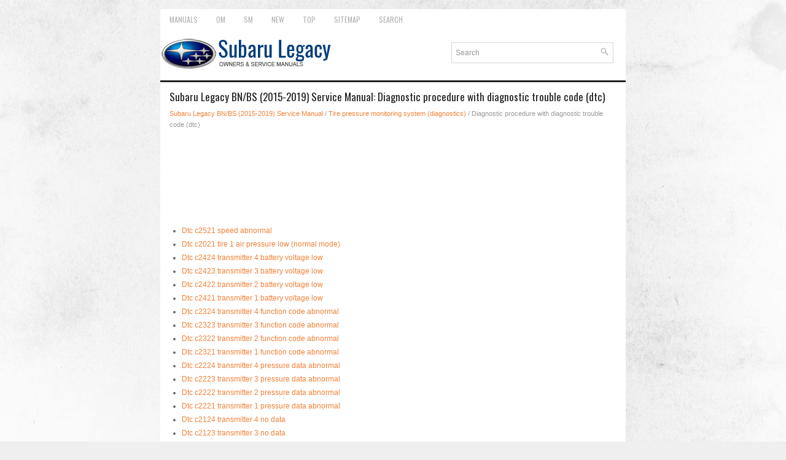

--- FILE ---
content_type: text/html; charset=UTF-8
request_url: https://www.sulegacy.com/diagnostic_procedure_with_diagnostic_trouble_code_dtc_-4573.html
body_size: 2962
content:
<!DOCTYPE html>
<html xmlns="http://www.w3.org/1999/xhtml" lang="en-US">

<head profile="http://gmpg.org/xfn/11">
<meta name="viewport" content="width=device-width, initial-scale=1.0">
<meta http-equiv="Content-Type" content="text/html; charset=utf-8">
<title>Subaru Legacy BN/BS (2015-2019) Service Manual - Diagnostic procedure with diagnostic trouble code (dtc) - Tire pressure monitoring system (diagnostics)</title>
<link rel="stylesheet" href="style.css" type="text/css" media="screen, projection">
<link rel="shortcut icon" href="favicon.ico" type="image/x-icon">
<link href="media-queries.css" rel="stylesheet" type="text/css">
<!-- html5.js for IE less than 9 --><!--[if lt IE 9]>
<script src="http://html5shim.googlecode.com/svn/trunk/html5.js"></script>
<![endif]-->
<!-- css3-mediaqueries.js for IE less than 9 --><!--[if lt IE 9]>
<script src="http://css3-mediaqueries-js.googlecode.com/svn/trunk/css3-mediaqueries.js"></script>
<![endif]-->
</head>

<body>

<div class="legasub_some">
	<div class="legasub_firstmen">
		<ul>
			<li><a href="/">Manuals</a></li>
			<li title="Subaru Legacy Owners Manual"><a href="/subaru_legacy_bn_bs_2015_2019_owners_manual-1.html">OM</a></li>
			<li title="Subaru Legacy Service Manual"><a href="/subaru_legacy_bn_bs_2015_2019_service_manual-653.html">SM</a></li>
			<li><a href="/new.html">New</a></li>
			<li><a href="/top.html">Top</a></li>
			<li><a href="/sitemap.html">Sitemap</a></li>
			<li><a href="/search.php">Search</a></li>
		</ul>
	</div>
	<div class="legasub_up">
		<a href="/">
		<img src="images/logo.png" alt="Honda Civic manuals" title="Honda Civic Car Manuals"></a>
		<div id="search" title="Type and hit enter">
					<form method="get" id="searchform" action="/search.php">
					<input value="Search" name="q" id="s" onblur="if (this.value == '')  {this.value = 'Search';}" onfocus="if (this.value == 'Search') {this.value = '';}" type="text">
					<input type="hidden" name="cx" value="fcd9dcc328db2cd0a" />
			    	<input type="hidden" name="cof" value="FORID:11" />
			    	<input type="hidden" name="ie" value="UTF-8" />
			    	<input src="/images/search.png" style="border:0pt none; vertical-align: top; float:right" type="image">
					</form>
		</div>

	</div>

	<!-- #header -->
	<div class="legasub_txt">
			<h1>Subaru Legacy BN/BS (2015-2019) Service Manual: Diagnostic procedure with diagnostic trouble code (dtc)</h1>
			<div class="legasub_sectitle">
				<div style="font-size:11px; text-decoration:none; margin-top:5px;"><a href="subaru_legacy_bn_bs_2015_2019_service_manual-653.html">Subaru Legacy BN/BS (2015-2019) Service Manual</a> / <a href="tire_pressure_monitoring_system_diagnostics_-4561.html">Tire pressure monitoring system (diagnostics)</a> /  Diagnostic procedure with diagnostic trouble code (dtc)</div></div>
			<p><script async src="https://pagead2.googlesyndication.com/pagead/js/adsbygoogle.js"></script>
<!-- sulegacy.com top 120 adaptive -->
<ins class="adsbygoogle"
     style="display:block; height:120px;"
     data-ad-client="ca-pub-3862022578288106"
     data-ad-slot="1715456873"></ins>
<script>
     (adsbygoogle = window.adsbygoogle || []).push({});
</script></p>
			<p><table><tr><td></td></tr></table><ul><li><a href="/dtc_c2521_speed_abnormal-4574.html">Dtc c2521 speed abnormal</a></li><li><a href="/dtc_c2021_tire_1_air_pressure_low_normal_mode_-4575.html">Dtc c2021 tire 1 air pressure low (normal mode)</a></li><li><a href="/dtc_c2424_transmitter_4_battery_voltage_low-4576.html">Dtc c2424 transmitter 4 battery voltage low</a></li><li><a href="/dtc_c2423_transmitter_3_battery_voltage_low-4577.html">Dtc c2423 transmitter 3 battery voltage low</a></li><li><a href="/dtc_c2422_transmitter_2_battery_voltage_low-4578.html">Dtc c2422 transmitter 2 battery voltage low</a></li><li><a href="/dtc_c2421_transmitter_1_battery_voltage_low-4579.html">Dtc c2421 transmitter 1 battery voltage low</a></li><li><a href="/dtc_c2324_transmitter_4_function_code_abnormal-4580.html">Dtc c2324 transmitter 4 function code abnormal</a></li><li><a href="/dtc_c2323_transmitter_3_function_code_abnormal-4581.html">Dtc c2323 transmitter 3 function code abnormal</a></li><li><a href="/dtc_c2322_transmitter_2_function_code_abnormal-4582.html">Dtc c2322 transmitter 2 function code abnormal</a></li><li><a href="/dtc_c2321_transmitter_1_function_code_abnormal-4583.html">Dtc c2321 transmitter 1 function code abnormal</a></li><li><a href="/dtc_c2224_transmitter_4_pressure_data_abnormal-4584.html">Dtc c2224 transmitter 4 pressure data abnormal</a></li><li><a href="/dtc_c2223_transmitter_3_pressure_data_abnormal-4585.html">Dtc c2223 transmitter 3 pressure data abnormal</a></li><li><a href="/dtc_c2222_transmitter_2_pressure_data_abnormal-4586.html">Dtc c2222 transmitter 2 pressure data abnormal</a></li><li><a href="/dtc_c2221_transmitter_1_pressure_data_abnormal-4587.html">Dtc c2221 transmitter 1 pressure data abnormal</a></li><li><a href="/dtc_c2124_transmitter_4_no_data-4588.html">Dtc c2124 transmitter 4 no data</a></li><li><a href="/dtc_c2123_transmitter_3_no_data-4589.html">Dtc c2123 transmitter 3 no data</a></li><li><a href="/dtc_c2122_transmitter_2_no_data-4590.html">Dtc c2122 transmitter 2 no data</a></li><li><a href="/dtc_c2121_transmitter_1_no_data-4591.html">Dtc c2121 transmitter 1 no data</a></li><li><a href="/dtc_c2024_tire_4_air_pressure_low_normal_mode_-4592.html">Dtc c2024 tire 4 air pressure low (normal mode)</a></li><li><a href="/dtc_c2023_tire_3_air_pressure_low_normal_mode_-4593.html">Dtc c2023 tire 3 air pressure low (normal mode)</a></li><li><a href="/dtc_c2022_tire_2_air_pressure_low_normal_mode_-4594.html">Dtc c2022 tire 2 air pressure low (normal mode)</a></li></ul></table></ul><div style="clear:both"></div><div align="center"><script async src="https://pagead2.googlesyndication.com/pagead/js/adsbygoogle.js"></script>
<!-- sulegacy.com bot adaptive -->
<ins class="adsbygoogle"
     style="display:block"
     data-ad-client="ca-pub-3862022578288106"
     data-ad-slot="7843727436"
     data-ad-format="auto"
     data-full-width-responsive="true"></ins>
<script>
     (adsbygoogle = window.adsbygoogle || []).push({});
</script></div>
<div style="width: calc(50% - 4px); margin:2px; float:left">
<h5 style="margin:5px 0"><a href="electrical_specification-4572.html" style="text-decoration:none"><img src="images/previous.png" alt="" border="0" style="float:left; margin-right:3px;"><span>Electrical specification</span></a></h5>
   Terminal No.ContentMeasured value and measuring conditionsRemarks1 —  —  — 2 —  —  — 3 —  —  — 4Ignition power supply10 — 13 V (when the ignition switch is ON) — 5GND0 V (always) ...
   </p></div>
<div style="width: calc(50% - 4px); margin:2px; float:left">
<h5 style="margin:5px 0"><a href="dtc_c2521_speed_abnormal-4574.html" style="text-decoration:none"><img src="images/next.png" alt="" border="0" style="float:right; margin-left:3px;"><span>Dtc c2521 speed abnormal</span></a></h5>
   DTC DETECTING CONDITION:Detected when transmitter normal signal is received at a vehicle speed of less than 6 km/h (4 MPH).TROUBLE SYMPTOM:Tire pressure warning light blinks 25 times and then illumina ...
   </p></div>
<div style="clear:both"></div><div style="margin-top:0px;">
   <h5 style="margin:5px 0">Other materials:</h5><p><a href="inspection-1665.html"><span>Inspection</span></a><br>
   1. Start and warm up the engine.2. Shift the select lever to &ldquo;P&rdquo; or &ldquo;N&rdquo; range.3. Depress the brake pedal and hold it.4. Check &ldquo;secondary pressure sensor voltage&rdquo; by using Subaru Select Monitor while the engine is idling.  Subaru Select Monitor > OPERATIONSpecifica ...
   </p></div>
<script>
// <!--
document.write('<iframe src="counter.php?id=4573" width=0 height=0 marginwidth=0 marginheight=0 scrolling=no frameborder=0></iframe>');
// -->

</script>
</p>
	</div>
	<!-- #main -->
	<div class="legasub_last">
		<div align="center">
			© 2017-2026 Copyright www.sulegacy.com<br /><!--LiveInternet counter--><script type="text/javascript"><!--
document.write("<a href='//www.liveinternet.ru/click' "+
"target=_blank><img src='//counter.yadro.ru/hit?t23.5;r"+
escape(document.referrer)+((typeof(screen)=="undefined")?"":
";s"+screen.width+"*"+screen.height+"*"+(screen.colorDepth?
screen.colorDepth:screen.pixelDepth))+";u"+escape(document.URL)+
";"+Math.random()+
"' alt=''"+
"border='0' width='88' height='15'><\/a>")
//--></script><!--/LiveInternet-->
<!--LiveInternet counter--><img id="licnt5525" width="0" height="0" style="border:0"
title=""
src="[data-uri]"
alt=""/><script>(function(d,s){d.getElementById("licnt5525").src=
"https://counter.yadro.ru/hit;encarall?t20.1;r"+escape(d.referrer)+
((typeof(s)=="undefined")?"":";s"+s.width+"*"+s.height+"*"+
(s.colorDepth?s.colorDepth:s.pixelDepth))+";u"+escape(d.URL)+
";h"+escape(d.title.substring(0,150))+";"+Math.random()})
(document,screen)</script><!--/LiveInternet--></div>
	</div>
</div>

</body>

</html>


--- FILE ---
content_type: text/html; charset=utf-8
request_url: https://www.google.com/recaptcha/api2/aframe
body_size: 269
content:
<!DOCTYPE HTML><html><head><meta http-equiv="content-type" content="text/html; charset=UTF-8"></head><body><script nonce="DRU7Y-kuM-No5IxyMnWDEQ">/** Anti-fraud and anti-abuse applications only. See google.com/recaptcha */ try{var clients={'sodar':'https://pagead2.googlesyndication.com/pagead/sodar?'};window.addEventListener("message",function(a){try{if(a.source===window.parent){var b=JSON.parse(a.data);var c=clients[b['id']];if(c){var d=document.createElement('img');d.src=c+b['params']+'&rc='+(localStorage.getItem("rc::a")?sessionStorage.getItem("rc::b"):"");window.document.body.appendChild(d);sessionStorage.setItem("rc::e",parseInt(sessionStorage.getItem("rc::e")||0)+1);localStorage.setItem("rc::h",'1768988194472');}}}catch(b){}});window.parent.postMessage("_grecaptcha_ready", "*");}catch(b){}</script></body></html>

--- FILE ---
content_type: text/css
request_url: https://www.sulegacy.com/style.css
body_size: 846
content:
@import url(https://fonts.googleapis.com/css?family=Oswald);
* {
    margin: 0px;
    padding: 0px;
    border: 0px none;
    font-size: 100%;
    vertical-align: baseline;
}
body {
    background: #EFEFEF url('images/background.jpg') center top no-repeat fixed;
    color: #666;
    font-family: Arial, Helvetica, Sans-serif;
    font-size: 12px;
    line-height: 1.7;
}
a {
    color: #F28138;
    text-decoration: none;
}

a:hover, a:focus {
    color: #F8A471;
    text-decoration: none;
}

a:focus {
    outline: none;
}
.legasub_some {
    width: 758px;
    margin: 15px auto 0 auto;
}
/* Search
----------------------------*/

#search {
    border: 1px solid #D8D8D8;
    background: #fff;
    text-align: left;
    padding: 6px;
    float:right;
    width: 250px;
    margin: 10px 20px 10px 0;
}

#search #s {
    background: none;
    color: #979797;
    border: 0;
    width: calc(100% - 16px);
    padding: 0;
    margin: 0;
    outline: none;
}

#content-search {
    width: 300px;
    padding: 15px 0;
}
.legasub_up {
    height: auto;
    padding: 10px 0;
    background: #FFFFFF;
    border-bottom: 3px solid #222222;
}
.legasub_firstmen {
    padding: 0;
    position: relative;
    height: 34px;
    background: #FFFFFF;
    z-index: 400;
}
.legasub_firstmen ul {
    margin: 0;
    padding: 0;
    list-style: none;
    list-style-type: none;
    line-height: 1.0;
}
.legasub_firstmen li {
    float: left;
    position: relative;
}
.legasub_firstmen li a {	display:block;
    color: #B2B2B2;
    padding: 11px 15px;
    text-decoration: none;
    font-family: 'Oswald', sans-serif;
    font-size: 12px;
    text-transform: uppercase;
    font-weight: normal;
}

.legasub_firstmen li a:hover {
    color: #6F6F6F;
    outline: 0;
}
.legasub_txt {
    padding: 15px;
    background: #fff;
    overflow: hidden;
}
.legasub_last {
color: #434141;
background: #E7E7E7;
text-align: center;
padding: 12px 0;
}
.legasub_txt h1 {
    color: #222;
    margin: 0 0 10px 0;
    padding: 0;
    font-family: 'Oswald', sans-serif;
    font-size: 17px;
    line-height: 17px;
    font-weight: normal;
}
.legasub_sectitle {
    color: #999999;
    font-size: 12px;
    line-height: 18px;
}
.legasub_txt p {	margin: 10px 0;
}
.legasub_txt li {
	margin: 2px 0;
}
.legasub_txt ul, .legasub_txt ol {
	margin: 10px 0 10px 20px;
}
.legasub_txt img {	max-width: 100% !important;
	height: auto;
}



--- FILE ---
content_type: text/css
request_url: https://www.sulegacy.com/media-queries.css
body_size: 131
content:
@media screen and (max-width: 768px) {
.legasub_some {
    width: auto;
    margin: 0px auto 0 auto;
}
#search {	clear:both;
	float:none;
	text-align: left;
	width: auto;
	margin: 10px;
}
.legasub_up {	height:auto;
}
.legasub_firstmen {	overflow:hidden;
}
.legasub_up img{
    width: 200px;
    display: block;
    margin: 0 auto;
}
}